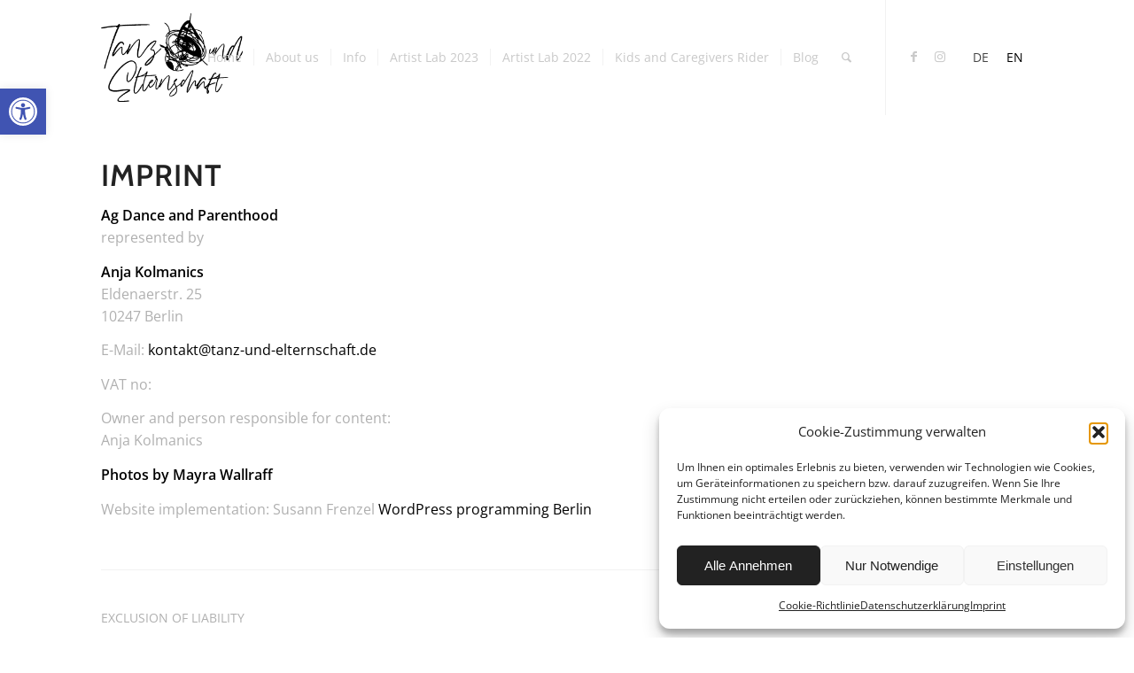

--- FILE ---
content_type: text/css
request_url: https://tanz-und-elternschaft.de/wp-content/themes/enfold-child/assets/css/fonts.css?ver=6.9
body_size: 391
content:
/* open-sans-regular - latin */
@font-face {
    font-family: 'open sans';
    font-style: normal;
    font-weight: 400;
    src: url('../fonts/open-sans-v29-latin-regular.eot'); /* IE9 Compat Modes */
    src: local(''),
    url('../fonts/open-sans-v29-latin-regular.eot?#iefix') format('embedded-opentype'), /* IE6-IE8 */
    url('../fonts/open-sans-v29-latin-regular.woff2') format('woff2'), /* Super Modern Browsers */
    url('../fonts/open-sans-v29-latin-regular.woff') format('woff'), /* Modern Browsers */
    url('../fonts/open-sans-v29-latin-regular.ttf') format('truetype'), /* Safari, Android, iOS */
    url('../fonts/open-sans-v29-latin-regular.svg#OpenSans') format('svg'); /* Legacy iOS */
}
/* open-sans-600 - latin */
@font-face {
    font-family: 'open sans';
    font-style: normal;
    font-weight: 600;
    src: url('../fonts/open-sans-v29-latin-600.eot'); /* IE9 Compat Modes */
    src: local(''),
    url('../fonts/open-sans-v29-latin-600.eot?#iefix') format('embedded-opentype'), /* IE6-IE8 */
    url('../fonts/open-sans-v29-latin-600.woff2') format('woff2'), /* Super Modern Browsers */
    url('../fonts/open-sans-v29-latin-600.woff') format('woff'), /* Modern Browsers */
    url('../fonts/open-sans-v29-latin-600.ttf') format('truetype'), /* Safari, Android, iOS */
    url('../fonts/open-sans-v29-latin-600.svg#OpenSans') format('svg'); /* Legacy iOS */
}
/* open-sans-italic - latin */
@font-face {
    font-family: 'open sans';
    font-style: italic;
    font-weight: 400;
    src: url('../fonts/open-sans-v29-latin-italic.eot'); /* IE9 Compat Modes */
    src: local(''),
    url('../fonts/open-sans-v29-latin-italic.eot?#iefix') format('embedded-opentype'), /* IE6-IE8 */
    url('../fonts/open-sans-v29-latin-italic.woff2') format('woff2'), /* Super Modern Browsers */
    url('../fonts/open-sans-v29-latin-italic.woff') format('woff'), /* Modern Browsers */
    url('../fonts/open-sans-v29-latin-italic.ttf') format('truetype'), /* Safari, Android, iOS */
    url('../fonts/open-sans-v29-latin-italic.svg#OpenSans') format('svg'); /* Legacy iOS */
}
/* open-sans-600italic - latin */
@font-face {
    font-family: 'open sans';
    font-style: italic;
    font-weight: 600;
    src: url('../fonts/open-sans-v29-latin-600italic.eot'); /* IE9 Compat Modes */
    src: local(''),
    url('../fonts/open-sans-v29-latin-600italic.eot?#iefix') format('embedded-opentype'), /* IE6-IE8 */
    url('../fonts/open-sans-v29-latin-600italic.woff2') format('woff2'), /* Super Modern Browsers */
    url('../fonts/open-sans-v29-latin-600italic.woff') format('woff'), /* Modern Browsers */
    url('../fonts/open-sans-v29-latin-600italic.ttf') format('truetype'), /* Safari, Android, iOS */
    url('../fonts/open-sans-v29-latin-600italic.svg#OpenSans') format('svg'); /* Legacy iOS */
}

/* cabin-regular - latin */
@font-face {
    font-family: 'cabin';
    font-style: normal;
    font-weight: 400;
    src: url('../fonts/cabin-v26-latin-regular.eot'); /* IE9 Compat Modes */
    src: local(''),
    url('../fonts/cabin-v26-latin-regular.eot?#iefix') format('embedded-opentype'), /* IE6-IE8 */
    url('../fonts/cabin-v26-latin-regular.woff2') format('woff2'), /* Super Modern Browsers */
    url('../fonts/cabin-v26-latin-regular.woff') format('woff'), /* Modern Browsers */
    url('../fonts/cabin-v26-latin-regular.ttf') format('truetype'), /* Safari, Android, iOS */
    url('../fonts/cabin-v26-latin-regular.svg#Cabin') format('svg'); /* Legacy iOS */
}
/* cabin-500 - latin */
@font-face {
    font-family: 'cabin';
    font-style: normal;
    font-weight: 500;
    src: url('../fonts/cabin-v26-latin-500.eot'); /* IE9 Compat Modes */
    src: local(''),
    url('../fonts/cabin-v26-latin-500.eot?#iefix') format('embedded-opentype'), /* IE6-IE8 */
    url('../fonts/cabin-v26-latin-500.woff2') format('woff2'), /* Super Modern Browsers */
    url('../fonts/cabin-v26-latin-500.woff') format('woff'), /* Modern Browsers */
    url('../fonts/cabin-v26-latin-500.ttf') format('truetype'), /* Safari, Android, iOS */
    url('../fonts/cabin-v26-latin-500.svg#Cabin') format('svg'); /* Legacy iOS */
}
/* cabin-600 - latin */
@font-face {
    font-family: 'cabin';
    font-style: normal;
    font-weight: 600;
    src: url('../fonts/cabin-v26-latin-600.eot'); /* IE9 Compat Modes */
    src: local(''),
    url('../fonts/cabin-v26-latin-600.eot?#iefix') format('embedded-opentype'), /* IE6-IE8 */
    url('../fonts/cabin-v26-latin-600.woff2') format('woff2'), /* Super Modern Browsers */
    url('../fonts/cabin-v26-latin-600.woff') format('woff'), /* Modern Browsers */
    url('../fonts/cabin-v26-latin-600.ttf') format('truetype'), /* Safari, Android, iOS */
    url('../fonts/cabin-v26-latin-600.svg#Cabin') format('svg'); /* Legacy iOS */
}
/* cabin-700 - latin */
@font-face {
    font-family: 'cabin';
    font-style: normal;
    font-weight: 700;
    src: url('../fonts/cabin-v26-latin-700.eot'); /* IE9 Compat Modes */
    src: local(''),
    url('../fonts/cabin-v26-latin-700.eot?#iefix') format('embedded-opentype'), /* IE6-IE8 */
    url('../fonts/cabin-v26-latin-700.woff2') format('woff2'), /* Super Modern Browsers */
    url('../fonts/cabin-v26-latin-700.woff') format('woff'), /* Modern Browsers */
    url('../fonts/cabin-v26-latin-700.ttf') format('truetype'), /* Safari, Android, iOS */
    url('../fonts/cabin-v26-latin-700.svg#Cabin') format('svg'); /* Legacy iOS */
}
/* cabin-italic - latin */
@font-face {
    font-family: 'cabin';
    font-style: italic;
    font-weight: 400;
    src: url('../fonts/cabin-v26-latin-italic.eot'); /* IE9 Compat Modes */
    src: local(''),
    url('../fonts/cabin-v26-latin-italic.eot?#iefix') format('embedded-opentype'), /* IE6-IE8 */
    url('../fonts/cabin-v26-latin-italic.woff2') format('woff2'), /* Super Modern Browsers */
    url('../fonts/cabin-v26-latin-italic.woff') format('woff'), /* Modern Browsers */
    url('../fonts/cabin-v26-latin-italic.ttf') format('truetype'), /* Safari, Android, iOS */
    url('../fonts/cabin-v26-latin-italic.svg#Cabin') format('svg'); /* Legacy iOS */
}
/* cabin-600italic - latin */
@font-face {
    font-family: 'cabin';
    font-style: italic;
    font-weight: 600;
    src: url('../fonts/cabin-v26-latin-600italic.eot'); /* IE9 Compat Modes */
    src: local(''),
    url('../fonts/cabin-v26-latin-600italic.eot?#iefix') format('embedded-opentype'), /* IE6-IE8 */
    url('../fonts/cabin-v26-latin-600italic.woff2') format('woff2'), /* Super Modern Browsers */
    url('../fonts/cabin-v26-latin-600italic.woff') format('woff'), /* Modern Browsers */
    url('../fonts/cabin-v26-latin-600italic.ttf') format('truetype'), /* Safari, Android, iOS */
    url('../fonts/cabin-v26-latin-600italic.svg#Cabin') format('svg'); /* Legacy iOS */
}
/* cabin-500italic - latin */
@font-face {
    font-family: 'cabin';
    font-style: italic;
    font-weight: 500;
    src: url('../fonts/cabin-v26-latin-500italic.eot'); /* IE9 Compat Modes */
    src: local(''),
    url('../fonts/cabin-v26-latin-500italic.eot?#iefix') format('embedded-opentype'), /* IE6-IE8 */
    url('../fonts/cabin-v26-latin-500italic.woff2') format('woff2'), /* Super Modern Browsers */
    url('../fonts/cabin-v26-latin-500italic.woff') format('woff'), /* Modern Browsers */
    url('../fonts/cabin-v26-latin-500italic.ttf') format('truetype'), /* Safari, Android, iOS */
    url('../fonts/cabin-v26-latin-500italic.svg#Cabin') format('svg'); /* Legacy iOS */
}
/* cabin-700italic - latin */
@font-face {
    font-family: 'cabin';
    font-style: italic;
    font-weight: 700;
    src: url('../fonts/cabin-v26-latin-700italic.eot'); /* IE9 Compat Modes */
    src: local(''),
    url('../fonts/cabin-v26-latin-700italic.eot?#iefix') format('embedded-opentype'), /* IE6-IE8 */
    url('../fonts/cabin-v26-latin-700italic.woff2') format('woff2'), /* Super Modern Browsers */
    url('../fonts/cabin-v26-latin-700italic.woff') format('woff'), /* Modern Browsers */
    url('../fonts/cabin-v26-latin-700italic.ttf') format('truetype'), /* Safari, Android, iOS */
    url('../fonts/cabin-v26-latin-700italic.svg#Cabin') format('svg'); /* Legacy iOS */
}

--- FILE ---
content_type: text/css
request_url: https://tanz-und-elternschaft.de/wp-content/themes/enfold-child/assets/css/main.css?ver=6.9
body_size: 683
content:
.avia-standard-logo img {
  padding: 15px 0 !important;
}

nav.main_menu {
  right: 90px;
}
nav.main_menu .avia-menu ul.av-main-nav li:hover .avia-menu-fx {
  display: none;
}

.wpml-ls-legacy-list-horizontal {
  border: 0;
  padding: 0;
  position: absolute;
  right: 0;
}
.wpml-ls-legacy-list-horizontal ul li {
  position: relative;
  top: -1px;
}
.wpml-ls-legacy-list-horizontal ul li a {
  background: transparent !important;
}
.wpml-ls-legacy-list-horizontal ul li a:hover {
  text-decoration: none;
}
.wpml-ls-legacy-list-horizontal ul li.wpml-ls-current-language {
  border-right: 1px solid #fff;
}
.wpml-ls-legacy-list-horizontal ul li.wpml-ls-current-language a {
  color: #000;
}

nav#pojo-a11y-toolbar .pojo-a11y-toolbar-toggle .pojo-a11y-toolbar-link svg {
  max-width: none !important;
}

#main {
  /*
  * blogposts displayed with enfold layout architect
   */
  /*
  * fullwidth slider
   */
  /*
  Category Filter for Blog
   */
}
#main .post-entry.post-entry-type-page .entry-content-wrapper .av-alb-blogposts article.post-entry .entry-content-wrapper .entry-content-header .av-heading-wrapper h2.post-title {
  text-align: center;
}
#main .post-entry.post-entry-type-page .entry-content-wrapper .post_delimiter {
  border: 0;
}
#main .post-entry.post-entry-type-page .entry-content-wrapper .post-meta-infos .blog-author {
  display: none;
}
#main .avia-fullwidth-slider .avia-slideshow .avia-slideshow-arrows a {
  margin-top: -30px !important;
  height: 60px !important;
}
#main .avia-fullwidth-slider .avia-slideshow .avia-slideshow-arrows a:before {
  border: 2px solid #fff !important;
  background-color: rgba(0, 0, 0, 0) !important;
  line-height: 60px !important;
}
#main .avia-fullwidth-slider .avia-slideshow .avia-slideshow-dots .goto-slide {
  border: 2px solid #fff;
  width: 14px !important;
  height: 14px !important;
  padding: 0 !important;
}
#main .cat-filter-menu {
  margin: 25px 0;
  text-align: center;
  border-bottom: 1px solid #e2e2e2;
  padding-bottom: 15px;
}
#main .cat-filter-menu a {
  font-size: 14px;
  margin-right: 20px;
}
#main .cat-filter-menu a:last-child {
  margin-right: 0;
}
#main .cat-filter-menu a.active {
  color: #a0cdd2;
  text-decoration: underline;
}

.home {
  width: 100% !important;
  max-width: none !important;
}
.home #wrap_all #header#header {
  width: 100% !important;
  max-width: none !important;
}
.home #wrap_all #header#header #header_main {
  background: transparent !important;
}
@media all and (min-width: 768px) {
  .home #wrap_all #header#header #header_main .container .inner-container .main_menu ul li.menu-item-top-level > a {
    color: #fff;
  }
}
.home #wrap_all #main #footer {
  display: none;
}
.home #wrap_all #main footer {
  display: none;
}

.single article.post-entry .entry-content-wrapper .entry-content {
  max-width: none !important;
}
.single article.post-entry .entry-content-wrapper .post-meta-infos {
  text-align: left !important;
}

div#footer .widget {
  margin: 0;
  list-style-type: none;
}
div#footer .widget.widget_text {
  max-width: 300px;
  hyphens: auto;
}
div#footer .widget.widget_text p {
  margin-top: 0;
  font-size: 12px;
  line-height: 1.2em;
}

/*# sourceMappingURL=main.css.map */


--- FILE ---
content_type: text/javascript
request_url: https://tanz-und-elternschaft.de/wp-content/themes/enfold-child/assets/js/frontendscript.js?ver=6.9
body_size: 81
content:
(function ($) {

    $(document).ready(function () {
        cat_list_filter();
    });

    function cat_list_filter() {
        $menu_item = $('.cat-filter-menu a');
        $articles = $('.av-alb-blogposts article');

        $menu_item.click(function (e) {
            e.preventDefault();

            if($(this).hasClass('active')){
                return false;
            }

            $menu_item.removeClass('active');
            $(this).addClass('active');

            $filterclass = "category-" + $(this).attr('data-filter');
            console.log('--->', $filterclass);
            $articles.fadeOut('fast');

            if ($filterclass == "category-alle") {
                $articles.fadeIn('fast');
            } else {

                $articles.each(function () {
                    if ($(this).hasClass($filterclass)) {
                        $(this).fadeIn('fast');
                    }
                })
            }
        });
    }

})(jQuery);